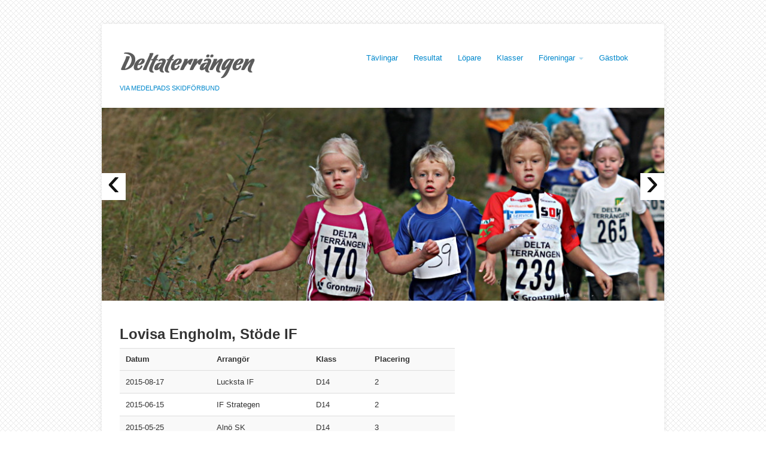

--- FILE ---
content_type: text/html; charset=utf-8
request_url: https://deltaterrangen.se/lopare/1135/lovisa-engholm
body_size: 4264
content:



<!DOCTYPE html>
<html lang="en">
<head>
    <meta charset="utf-8">

    <title>Deltaterrängen - Löpning i Sundsvall</title>
    <meta name="viewport" content="width=device-width, initial-scale=1.0">

    <meta name="author" lang="se" content="Deltaterrangen.se" />
    <meta name="description" content="Deltaterrängen. Terränglopp i Sundsvall." />
    <meta name="keywords" content="Terränglöpning och tävling i Sundsvall med omnejd" />


    <!-- Le styles -->
    <link href="/static/css/bootstrap.css" rel="stylesheet" />
    <link href="/static/css/style.css" rel="stylesheet" />
    <link href="/static/css/bootstrap-responsive.css" rel="stylesheet" />
    <link href="/static/css/pagination.css" rel="stylesheet" />
    <link href="/Static/js/Fancybox/jquery.fancybox.css" rel="stylesheet" type="text/css" />

    <style type="text/css">
        #gallery img {
            width: 50px;
            height: 50px;
            margin-bottom: 0.3em;
        }

            #gallery img.imagePush {
                width: 250px;
                height: auto;
            }

        #skiptocontent {
            height: 1px;
            width: 1px;
            position: absolute;
            overflow: hidden;
            top: -10px;
        }
    </style>

    <!-- Le HTML5 shim, for IE6-8 support of HTML5 elements -->
    <!--[if lt IE 9]>
      <script src="http://html5shim.googlecode.com/svn/trunk/html5.js"></script>
    <![endif]-->

    <!-- Le fav and touch icons -->
    <link rel="shortcut icon" href="/favicon.ico" />

</head>

<body>
    <form method="post" action="./lovisa-engholm" id="ctl00">
<div class="aspNetHidden">
<input type="hidden" name="__VIEWSTATE" id="__VIEWSTATE" value="/[base64]/CzD6DUHBQ0G+CHtv1g=" />
</div>

<div class="aspNetHidden">

	<input type="hidden" name="__VIEWSTATEGENERATOR" id="__VIEWSTATEGENERATOR" value="06C50374" />
</div>
        <div class="container wrapper">

            <div id="skiptocontent">
                <a href="#maincontent">Hoppa till sidans innehåll</a>
            </div>

            <div class="row">
                <div class="span12" id="header">

                    <div class="row">

                        <div class="span5" id="logo">
                            <a href="/">
                                <h1>
                                    <img src="/static/img/logo.png" alt="Deltaterrängen logo" /></h1>
                            </a>
                            <p>
                                <span id="lblHeaderSmall">via MEDELPADS SKIDFÖRBUND</span>
                            </p>
                        </div>
                        <div class="span7" id="menu-nav">
                            <a class="btn btn-large btn-nav btn-navbar" data-toggle="collapse" data-target=".nav-collapse">
                                <i class="icon-chevron-down"></i>Meny
                            </a>
                            <div class="nav-collapse">
                                <ul class="nav nav-pills" id="menus">
                                    <li id="contest"><a href="/tavlingar/">Tävlingar</a></li>
                                    <li id="result"><a href="/resultat/">Resultat</a></li>
                                    <li id="runner"><a href="/lopare/">Löpare</a></li>
                                    <li id="class"><a href="/klasser/">Klasser</a></li>
                                    <li id="club" class="dropdown">
                                        <a class="dropdown-toggle" data-toggle="dropdown" href="#">Föreningar <strong class="caret"></strong></a>
                                        <ul class="dropdown-menu">
                                            
                                            <li><a href="/arrangor/5/alno-sk">Alnö SK</a></li>
                                            
                                            <li><a href="/arrangor/1/bergeforsen-sk">Bergeforsen SK</a></li>
                                            
                                            <li><a href="/arrangor/4/if-strategen">IF Strategen</a></li>
                                            
                                            <li><a href="/arrangor/2/lucksta-if">Lucksta IF</a></li>
                                            
                                            <li><a href="/arrangor/3/matfors-sk">Matfors SK</a></li>
                                            
                                            <li><a href="/arrangor/8/njurunda-sk">Njurunda SK</a></li>
                                            
                                            <li><a href="/arrangor/7/stockviks-sf">Stockviks SF</a></li>
                                            
                                            <li><a href="/arrangor/6/sundsvalls-ok">Sundsvalls OK</a></li>
                                            
                                        </ul>
                                    </li>
                                    <li id="guestbook"><a href="/gastbok/">Gästbok</a></li>

                                </ul>
                            </div>
                        </div>
                        <!--/span-->
                    </div>
                    <!--/row-->
                </div>
                <!--/span / header -->
            </div>
            <!--/row-->

            <div class="row">
                <div class="span12" id="slider">


                    <div id="myCarousel" class="carousel slide">
                        <div class="carousel-inner">

                            

                                    <div class="item  active ">
                                        <img src="http://static.deltaterrangen.se/carousel/deltaterrangen-promo-11.jpg" alt="">
                                    </div>
                                

                                    <div class="item ">
                                        <img src="http://static.deltaterrangen.se/carousel/deltaterrangen-promo-14.jpg" alt="">
                                    </div>
                                

                                    <div class="item ">
                                        <img src="http://static.deltaterrangen.se/carousel/deltaterrangen-promo-13.jpg" alt="">
                                    </div>
                                

                                    <div class="item ">
                                        <img src="http://static.deltaterrangen.se/carousel/deltaterrangen-promo-8.jpg" alt="">
                                    </div>
                                

                                    <div class="item ">
                                        <img src="http://static.deltaterrangen.se/carousel/deltaterrangen-promo-2.jpg" alt="">
                                    </div>
                                

                                    <div class="item ">
                                        <img src="http://static.deltaterrangen.se/carousel/deltaterrangen-promo-7.jpg" alt="">
                                    </div>
                                

                                    <div class="item ">
                                        <img src="http://static.deltaterrangen.se/carousel/deltaterrangen-promo-12.jpg" alt="">
                                    </div>
                                

                                    <div class="item ">
                                        <img src="http://static.deltaterrangen.se/carousel/deltaterrangen-promo-6.jpg" alt="">
                                    </div>
                                

                                    <div class="item ">
                                        <img src="http://static.deltaterrangen.se/carousel/deltaterrangen-promo-9.jpg" alt="">
                                    </div>
                                


                        </div>
                        <a class="left carousel-control" href="#myCarousel" data-slide="prev">&lsaquo;</a>
                        <a class="right carousel-control" href="#myCarousel" data-slide="next">&rsaquo;</a>
                    </div>
                </div>
                <!--/slider-->
            </div>


            <div class="row">
                <div class="span12" id="content">
                    <div class="row" id="maincontent">

                        
                   <div class="span8">

                       <div class="row">
                            <div class="span8">
                                <div class="post">
                                    
                                    

                                    <h2>Lovisa Engholm, Stöde IF</h2>

                                        <table class="zebra-striped">

                                            <tr>
                                                <th>Datum</th>
                                                <th>Arrangör</th>
                                                <th>Klass</th>
                                                <th>Placering</th>
                                            </tr>
                                        <tbody>
                                    
                                        
                                        <tr>
                                            <td>2015-08-17</td>
                                            <td>Lucksta IF</td>
                                            <td>D14</td>
                                            <td>2</td>
                                        </tr>
                                        
                                        <tr>
                                            <td>2015-06-15</td>
                                            <td>IF Strategen</td>
                                            <td>D14</td>
                                            <td>2</td>
                                        </tr>
                                        
                                        <tr>
                                            <td>2015-05-25</td>
                                            <td>Alnö SK</td>
                                            <td>D14</td>
                                            <td>3</td>
                                        </tr>
                                        
                                        <tr>
                                            <td>2015-05-11</td>
                                            <td>Matfors SK</td>
                                            <td>D14</td>
                                            <td>3</td>
                                        </tr>
                                        

                                        </tbody></table>

                                </div><!--/post-->
                                <hr class="alt" />
                            </div><!--/span-->
                       </div><!--/row-->


                    </div><!--/span-->
                    
                    <div class="span4">
                        <div class="sidebar">
                            
                            <div id="gallery" class="runnerGallery">
                            
                            </div>
                          
                        </div><!--/sidebar-->
                    </div><!--/span-->



                    </div>
                </div>
            </div>
            <div class="row">
                <div class="span12" id="footer">
                    <div class="row">
                        <div class="span3">
                            <div class="footer">
                                <h3>
                                    <img src="/static/img/logo.png" alt="Deltaterrängen logo" /></h3>
                                <p>
                                    Ett årligt <a href="/om-deltaterrangen">återkommande arrangemang</a> med ett antal deltävlingar. Delta du också! 
                                </p>
                            </div>
                        </div>
                        <div class="span3">
                            <div class="footer">
                                <h3 id="litFooterHeader2">T&#228;vlingar</h3>
                                <p>
                                    Varje säsong anordnas det ett antal deltävlingar där drygt 300 löpare deltar varje gång.
                                </p>
                            </div>
                        </div>
                        <div class="span3">
                            <div class="footer">
                                <h3 id="litFooterHeader3">Resultat</h3>
                                <p>
                                    Vi försöker kommer ut med resultaten så snabbt vi bara kan efter avslutad deltävling.
                                </p>
                            </div>
                        </div>
                        <div class="span3">
                            <div class="footer">
                                <h3 id="litFooterHeader4">Utmana v&#228;nner</h3>
                                <p>
                                    Gör Deltaterrängen till en tävling inom kompisgänget eller inom företaget. Delta och ha roligt.
                                </p>
                            </div>
                        </div>
                    </div>
                    <div class="row">
                        <div class="span12">
                            <div class="copyright">
                                <p class="pull-right">
                                    &copy; 
                                <span id="lblDeltaCopyright">2026 Deltaterrängen</span>
                                </p>
                                <p class="pull-left">
                                    <a href="https://www.facebook.com/deltaterrangen" title="Länk till Facebook (öppnas i nytt fönster)" class="sb circle facebook" target="_blank"></a>
                                    <a href="#" title="Länk till RSS-flöde" class="sb circle rss hidden"></a>
                                </p>
                            </div>
                        </div>
                    </div>
                </div>
                <!--/footer-->
            </div>
            <!--/row-->
        </div>
        <!--/container-->

    </form>






    <!-- Le javascript
    ================================================== -->
    <!-- Placed at the end of the document so the pages load faster -->
    <script src="/static/js/jquery-1.7.2.min.js" type="13b1dbe7ccc11c99fb538c11-text/javascript"></script>
    <script src="/static/js/bootstrap.js" type="13b1dbe7ccc11c99fb538c11-text/javascript"></script>
    <script src="/static/js/delta.js" type="13b1dbe7ccc11c99fb538c11-text/javascript"></script>
    <script src="/Static/js/jquery.pajinate.min.js" type="13b1dbe7ccc11c99fb538c11-text/javascript"></script>
    <script src="/Static/js/Fancybox/jquery.fancybox.js" type="13b1dbe7ccc11c99fb538c11-text/javascript"></script>


    <script type="13b1dbe7ccc11c99fb538c11-text/javascript">
        $(document).ready(function () {
            $(".fancybox").fancybox();

            $(".runnerGallery img:first").addClass("imagePush");

            $('#guestbook_container').pajinate({
                // navigation symbols
                nav_label_first: 'Första',
                nav_label_last: 'Sista',
                nav_label_prev: 'Föregående',
                nav_label_next: 'Nästa',
                num_page_links_to_display: 10,
                items_per_page: 10,
                nav_label_info: 'Visar {0}-{1} av {2} inlägg'

            });


            $('.content li:odd, .content > *:odd').css('background-color', '#f3f3f3');

        });
    </script>


    <script type="13b1dbe7ccc11c99fb538c11-text/javascript">

        var _gaq = _gaq || [];
        _gaq.push(['_setAccount', 'UA-40272858-1']);
        _gaq.push(['_trackPageview']);

        (function () {
            var ga = document.createElement('script'); ga.type = 'text/javascript'; ga.async = true;
            ga.src = ('https:' == document.location.protocol ? 'https://ssl' : 'http://www') + '.google-analytics.com/ga.js';
            var s = document.getElementsByTagName('script')[0]; s.parentNode.insertBefore(ga, s);
        })();

    </script>
<script src="/cdn-cgi/scripts/7d0fa10a/cloudflare-static/rocket-loader.min.js" data-cf-settings="13b1dbe7ccc11c99fb538c11-|49" defer></script><script defer src="https://static.cloudflareinsights.com/beacon.min.js/vcd15cbe7772f49c399c6a5babf22c1241717689176015" integrity="sha512-ZpsOmlRQV6y907TI0dKBHq9Md29nnaEIPlkf84rnaERnq6zvWvPUqr2ft8M1aS28oN72PdrCzSjY4U6VaAw1EQ==" data-cf-beacon='{"version":"2024.11.0","token":"5034b5cbc3cf489ead273dc367e60d68","r":1,"server_timing":{"name":{"cfCacheStatus":true,"cfEdge":true,"cfExtPri":true,"cfL4":true,"cfOrigin":true,"cfSpeedBrain":true},"location_startswith":null}}' crossorigin="anonymous"></script>
</body>
</html>



--- FILE ---
content_type: text/css
request_url: https://deltaterrangen.se/static/css/style.css
body_size: 2956
content:
/*
* LastSunday Responsive
*
* Afriq Yasin Ramadhan
*/

body{
    background:url(../img/body-bg.png) repeat;
    padding-top:40px;
    padding-bottom:60px;
}

.container, .wrapper{
    box-shadow: 0px 0px 8px rgba(0, 0, 0, 0.1);
    -moz-box-shadow: 0px 0px 8px rgba(0, 0, 0, 0.1);
    -webkit-box-shadow: 0px 0px 8px rgba(0, 0, 0, 0.1);
    -o-box-shadow: 0px 0px 8px rgba(0, 0, 0, 0.1);
    -webkit-border-radius: 4px;
    -moz-border-radius: 4px;
    border-radius: 4px;
    -o-border-radius: 4px;
    background:white;
}
}

/* HEADER */
#header{
    border-bottom:1px solid #ddd;
}

#search a{
}

#logo h1{
    margin: 40px 30px 0 30px;
}

#logo p{
    margin:0 30px 0 30px;
    font-size:11px;
    text-transform: uppercase;
    color:#08c;
    font-weight:500;
}

#menu-nav #menus{
    margin: 40px 30px 0 30px;
}

a.btn-navbar{
    text-align:center;
    display:inline-block;
    position:relative;
    top: 15px;
    left:45%;
    right:50%;
    margin-right:30px !important;
}

a.btn-nav{
    font-family: Georgia, serif;
    font-style: italic;
    border-radius:2px !important;
    -o-border-radius:2px !important;
    -moz-border-radius:2px !important;
    -webkit-border-radius:2px !important;
}

/* SLIDER */
#slider{
    background: white url(../img/header-shadow.png) repeat-x top;
    margin-top:20px !important;
    margin-bottom:0;
}

.carousel-control {
  position: absolute;
  top: 40%;
  left: 15px;
  width: 40px !important;
  height: 45px !important;
  margin-top: -20px;
  font-size: 65px !important;
  font-weight: 100;
  line-height: 30px;
  color: #111 !important;
  text-align: center;
  background: #fff !important;
  border: none !important;
  -webkit-border-radius: 0 !important;
  -moz-border-radius: 0 !important;
  border-radius: 0 !important;
  opacity: 1 !important;
  filter: alpha(opacity=100) !important;
}
.carousel-control.right {
  left: auto;
  right: 0px !important;
}
.carousel-control.left {
  right: auto;
  left: 0px !important;
}

/* PAGE TITLE */
.page-title{
    padding-top:20px;
}

.page-titles{
    margin:30px 30px;
    text-align:center;
}

.page-titles h3{
    color: #3B3B3B;
    font-weight: lighter;
    font-size: 28px;
    line-height:30px;
    margin-bottom:5px;
}

.page-titles p {
    color:#888;
    font-size:18px;
    line-height:20px;
}

/* CONTENT */
#content{
    padding-bottom:20px;
    padding-top:20px;
    border-bottom:1px solid #eee;
}

/* POST */
.post{
    width:auto;
    margin: 0 30px 5px 30px;
}

.post .form-horizontal{
    margin-top:20px;
}

.post h2{
    margin-bottom:5px;
}

.post-content-meta{
    margin-bottom:20px;
}

.post-tags{
    text-transform:uppercase;
    font-size: 12px;
}

.post-tags a{
    color:#fff;
}

.post-tags a:hover{
    text-shadow: 0 -1px rgba(0, 0, 0, 0.2), 0px 0px 8px rgba(255, 255, 255, .9);
    -o-text-shadow: 0 -1px rgba(0, 0, 0, 0.2), 0px 0px 8px rgba(255, 255, 255, .9);
    -moz-text-shadow: 0 -1px rgba(0, 0, 0, 0.2), 0px 0px 8px rgba(255, 255, 255, .9);
    -webkit-text-shadow: 0 -1px rgba(0, 0, 0, 0.2), 0px 0px 8px rgba(255, 255, 255, .9);
    text-decoration: none;
}

.post-tags a:hover span{
    background:#2F96B4 !important;
}

.post-author{
    font-size:12px;
}

.post-date{
    font-size:12px;
}

.post-comment-count{
    font-size:12px;
}

/* SINGLE - COMMENT */
.comment{
    width: 100%;
    margin-left:0!important;
    margin-bottom:20px;
}

.comment h3{
    margin: 20px 0;
}

.comment ul{
    list-style-type:none;
    margin-left: 0;
}

.comment ul li{
    border-bottom: 1px solid #ddd;
    margin-left:0;
    padding-top:10px;
}

.comment-blue{
    background:#EBF8FA;
}

.avatar{
    margin-left:10px;
}

.avatar img{
    width:35px;
    height:35px;
    float:left;
    margin-right:10px;
}

.comment-name{
    text-align:left;
    font-size:15px;
    font-weight:bold;
}

.comment-name a:hover{
    color:#08C;
}

.comment-date{
    color:#777;
    font-size:11px;
    font-weight: lighter;
}

.comment-date p{
    text-align:left;
}

.comment-text{
    text-align:justify;
    width:auto;
    margin-right:20px;
    margin-left:10px;
    color: #222;
    font-size:14px;
    line-height:15px;
    font-family: segoeui;
}

/* NEWSLIST */
.newslist{
    width: auto;
    margin:0 30px 5px 0;
    padding-left:30px;
    box-shadow: -5px 0 3px -5px #ccc;
    -moz-box-shadow: -5px 0 3px -5px #ccc;
    -webkit-box-shadow: -5px 0 3px -5px #ccc;
    -o-box-shadow: -5px 0 3px -5px #ccc;
}

.newslist h2{
    margin-bottom:10px;
}

.newslist h3{
    margin-bottom:0px;
}

.newslist ul,ol{
    list-style-type: none;
    margin-left: 0;
    margin-bottom:20px;
}

.newslist .control-group{
    margin-bottom:20px;
}


/*
.newslist ul li{
    background: url(../img/nav-arrow-sidebar.png) no-repeat 0 6px;
    padding: 0px 0 7px 15px;
}
*/

.newslist ul li a{
    color: #08c;
}

.newslist ul li a:hover{
    color:#666;
    text-decoration:none;
}


/* SIDEBAR */
.sidebar{
    width: auto;
    margin:0 30px 5px 0;
    padding-left:30px;
    box-shadow: -5px 0 3px -5px #ccc;
    -moz-box-shadow: -5px 0 3px -5px #ccc;
    -webkit-box-shadow: -5px 0 3px -5px #ccc;
    -o-box-shadow: -5px 0 3px -5px #ccc;
}

.sidebar h2{
    margin-bottom:10px;
}

.sidebar h3{
    margin-bottom:10px;
}

.sidebar ul,ol{
    list-style-type: none;
    margin-left: 0;
    margin-bottom:20px;
}

.sidebar .control-group{
    margin-bottom:20px;
}

.sidebar ul li{
    /* 
	background: url(../img/nav-arrow-sidebar.png) no-repeat 0 6px;
	*/
    padding: 0px 0 7px 0px;
}

.sidebar ul li a{
    color: #08c;
}

.sidebar ul li a:hover{
    color:#666;
    text-decoration:none;
}

/* FOOTER */
#footer{
    background:#f8f8f8;
    border-top: 1px solid #fff;box-shadow: 0px 0px 8px rgba(0, 0, 0, 0.1);
    -moz-box-shadow: 0px 0px 8px rgba(0, 0, 0, 0.1);
    -webkit-box-shadow: 0px 0px 8px rgba(0, 0, 0, 0.1);
    -o-box-shadow: 0px 0px 8px rgba(0, 0, 0, 0.1);
    padding-top:20px;
    padding-bottom:20px;
    color:#888;
}

#footer h3{
    margin-bottom:10px;
    color:#555;
}

.footer{
    margin-left:30px;
    margin-right:30px;
    width:auto;
}

.footer ul,ol{
    list-style-type: none;
    margin-left: 0;
}

.footer ul li{
    background: url(../img/nav-arrow.png) no-repeat 0 6px;
    padding: 0px 0 7px 15px;
}

.footer ul li a{
    color: #888;
}

.footer ul li a:hover{
    color:#111;
    text-decoration:none;
}

/* COPYRIGHT */
.copyright{
    margin-top:40px;
    margin-left: 30px;
    margin-right:30px;
    color:#08c;
    text-align:right;
}


/* HR */
.alt{
height: 1px;
margin: 10px 0;
background-image: -webkit-linear-gradient(left, rgba(0,0,0,0), rgba(0,0,0,.1), rgba(0,0,0,0));
background-image: -moz-linear-gradient(left, rgba(0,0,0,0), rgba(0,0,0,.1), rgba(0,0,0,0));
background-image: -ms-linear-gradient(left, rgba(0,0,0,0), rgba(0,0,0,.1), rgba(0,0,0,0));
background-image: -o-linear-gradient(left, rgba(0,0,0,0), rgba(0,0,0,.1), rgba(0,0,0,0));
border: 0;
}

.marg2-all{
    margin: 2px;
}

.marg20-top-btm{
    margin-top: 20px !important ;
    margin-bottom: 20px !important ;
}

.inp-btm{
    margin-bottom:5px !important;
}

.img{
    border:1px solid #eee;
    padding:5px;
    border-radius:4px;
    -moz-border-radius:4px;
    -o-border-radius:4px;
    -webkit-border-radius:4px;
    text-align:left;
}

.img-left{
    float:left;
    margin-right:20px;
}

.img-right{
    float:right;
    margin-left:20px;
}

.img-post{
    width:220px;
    height:220px;
}

/* ICON */
a.sb,
.sb a {
	width: 32px;
	height: 32px;
	background-repeat: no-repeat;
	background-position: center center;
	text-indent: -900em;
	color: #333;
	text-decoration: none;
	line-height: 100%;
	white-space: nowrap;
	display: inline-block;
	position: relative;
	vertical-align: middle;
	margin: 0 2px 5px 0;
	
	/* default button color */
	background-color: #fafafa;
	border: solid 1px #b8b8b9;
	
	/* default box shadow */
	-webkit-box-shadow: inset 0 1px 0 rgba(255,255,255,.3), 0 1px 0 rgba(0,0,0,.1);
	-moz-box-shadow: inset 0 1px 0 rgba(255,255,255,.3), 0 1px 0 rgba(0,0,0,.1);
	box-shadow: inset 0 1px 0 rgba(255,255,255,.3), 0 1px 0 rgba(0,0,0,.1);

	/* default border radius */
	-webkit-border-radius: 5px;
	-moz-border-radius: 5px;
	border-radius: 5px;
    
    transition: background-color .3s;
    -webkit-transition: background-color .3s;
	-o-transition: background-color .3s;
    -moz-transition: background-color .3s;
    
}
/* for IE */
*:first-child+html a.sb,
*:first-child+html .sb a {
	text-indent: 0;
	line-height: 0;
	font-size: 0;
	overflow: hidden;
}


/* default hover */
a.sb:hover:after,
.sb a:hover:after {
	background-image: none;
}
a.sb:hover,
.sb a:hover,
a.sb:hover:after,
.sb a:hover:after {
	background-color: #efefef;
	border-color:#ccc;
}

/* social icon */
a.sb.twitter,
.sb a.twitter {
	background-image: url(../img/twitter_bird.png);
}

a.sb.facebook,
.sb a.facebook {
	background-image: url(../img/facebook.png);
}

a.sb.rss,
.sb a.rss {
	background-image: url(../img/rss.png);
}

/* circle style */
a.sb.circle,
.sb.circle a,
a.sb.circle:before,
.sb.circle a:before,
a.sb.circle:after,
.sb.circle a:after {
	-webkit-border-radius: 10em;
	-moz-border-radius: 10em;
	border-radius: 10em;
}


table{width:100%;margin-bottom:18px;padding:0;font-size:13px;border-collapse:collapse;}table th,table td{padding:10px 10px 9px;line-height:18px;text-align:left;}
table th{padding-top:9px;font-weight:bold;vertical-align:middle;}
table td{vertical-align:top;border-top:1px solid #ddd;}
table tbody th{border-top:1px solid #ddd;vertical-align:top;}
.condensed-table th,.condensed-table td{padding:5px 5px 4px;}
.bordered-table{border:1px solid #ddd;border-collapse:separate;*border-collapse:collapse;-webkit-border-radius:4px;-moz-border-radius:4px;border-radius:4px;}.bordered-table th+th,.bordered-table td+td,.bordered-table th+td{border-left:1px solid #ddd;}
.bordered-table thead tr:first-child th:first-child,.bordered-table tbody tr:first-child td:first-child{-webkit-border-radius:4px 0 0 0;-moz-border-radius:4px 0 0 0;border-radius:4px 0 0 0;}
.bordered-table thead tr:first-child th:last-child,.bordered-table tbody tr:first-child td:last-child{-webkit-border-radius:0 4px 0 0;-moz-border-radius:0 4px 0 0;border-radius:0 4px 0 0;}
.bordered-table tbody tr:last-child td:first-child{-webkit-border-radius:0 0 0 4px;-moz-border-radius:0 0 0 4px;border-radius:0 0 0 4px;}
.bordered-table tbody tr:last-child td:last-child{-webkit-border-radius:0 0 4px 0;-moz-border-radius:0 0 4px 0;border-radius:0 0 4px 0;}
table .span1{width:20px;}
table .span2{width:60px;}
table .span3{width:100px;}
table .span4{width:140px;}
table .span5{width:180px;}
table .span6{width:220px;}
table .span7{width:260px;}
table .span8{width:300px;}
table .span9{width:340px;}
table .span10{width:380px;}
table .span11{width:420px;}
table .span12{width:460px;}
table .span13{width:500px;}
table .span14{width:540px;}
table .span15{width:580px;}
table .span16{width:620px;}
.zebra-striped tbody tr:nth-child(odd) td,.zebra-striped tbody tr:nth-child(odd) th{background-color:#f9f9f9;}
.zebra-striped tbody tr:hover td,.zebra-striped tbody tr:hover th{background-color:#f5f5f5;}
table .header{cursor:pointer;}table .header:after{content:"";float:right;margin-top:7px;border-width:0 4px 4px;border-style:solid;border-color:#000 transparent;visibility:hidden;}
table .headerSortUp,table .headerSortDown{background-color:rgba(141, 192, 219, 0.25);text-shadow:0 1px 1px rgba(255, 255, 255, 0.75);}
table .header:hover:after{visibility:visible;}
table .headerSortDown:after,table .headerSortDown:hover:after{visibility:visible;filter:alpha(opacity=60);-khtml-opacity:0.6;-moz-opacity:0.6;opacity:0.6;}
table .headerSortUp:after{border-bottom:none;border-left:4px solid transparent;border-right:4px solid transparent;border-top:4px solid #000;visibility:visible;-webkit-box-shadow:none;-moz-box-shadow:none;box-shadow:none;filter:alpha(opacity=60);-khtml-opacity:0.6;-moz-opacity:0.6;opacity:0.6;}
table .blue{color:#049cdb;border-bottom-color:#049cdb;}
table .headerSortUp.blue,table .headerSortDown.blue{background-color:#ade6fe;}
table .green{color:#46a546;border-bottom-color:#46a546;}
table .headerSortUp.green,table .headerSortDown.green{background-color:#cdeacd;}
table .red{color:#9d261d;border-bottom-color:#9d261d;}
table .headerSortUp.red,table .headerSortDown.red{background-color:#f4c8c5;}
table .yellow{color:#ffc40d;border-bottom-color:#ffc40d;}
table .headerSortUp.yellow,table .headerSortDown.yellow{background-color:#fff6d9;}
table .orange{color:#f89406;border-bottom-color:#f89406;}
table .headerSortUp.orange,table .headerSortDown.orange{background-color:#fee9cc;}
table .purple{color:#7a43b6;border-bottom-color:#7a43b6;}
table .headerSortUp.purple,table .headerSortDown.purple{background-color:#e2d5f0;}


.news-date { font-weight:bold; font-size:x-small;}
.newsImage {
margin-bottom:2em;}
.preamble {
margin-bottom:1.5em; font-weight:Bold;}

.guestbook { padding:0.5em; }
.zebra {background-color:#f9f9f9;}

img.mainImage { margin-bottom: 1em; }

h4.skyblue2 {
    background: none repeat scroll 0 0 #E9F7FB;
    border-left: 5px solid #D7F0F8;
    font-size: 16px;
    margin-bottom: 10px;
    padding: 7px 10px;
    color: #445566;
    font-weight: 700;
    line-height: 1.2em;
    margin-bottom: 10px;
}

.sponsor { margin-bottom: 1em;text-align: center;}